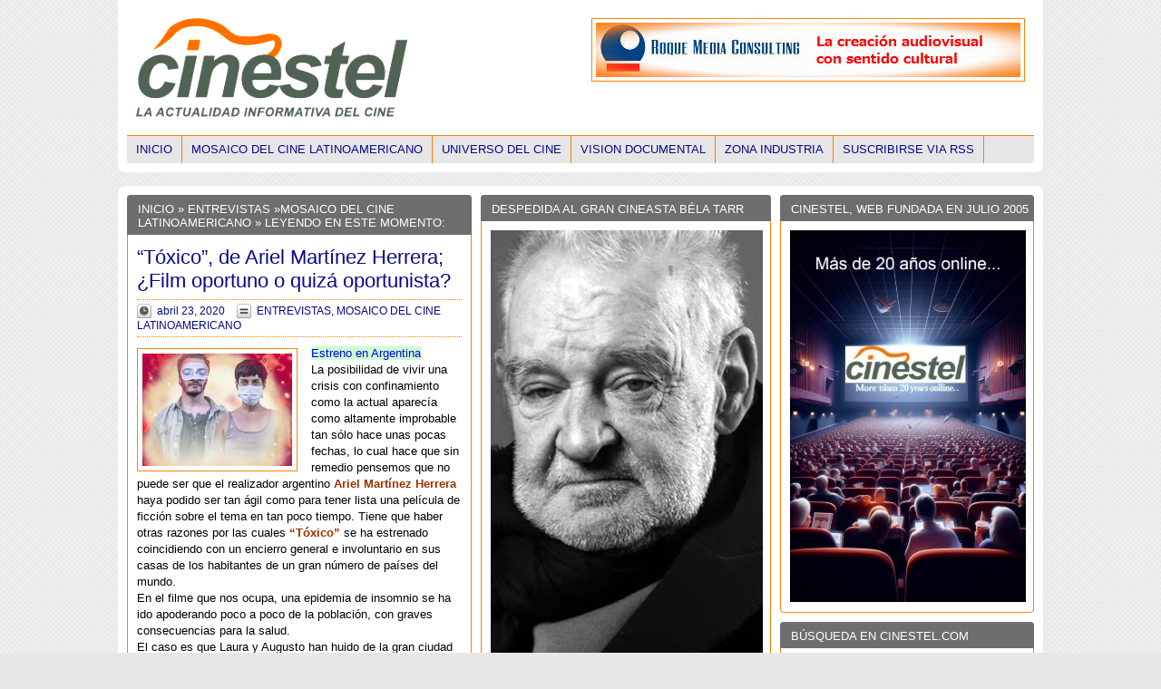

--- FILE ---
content_type: text/html; charset=UTF-8
request_url: http://www.cinestel.com/pelicula-toxico-entrevista-a-ariel-martinez-herrera/
body_size: 26148
content:
<!DOCTYPE html PUBLIC "-//W3C//DTD XHTML 1.0 Transitional//EN" "http://www.w3.org/TR/xhtml1/DTD/xhtml1-transitional.dtd"><html xmlns="http://www.w3.org/1999/xhtml" dir="ltr" lang="es-ES"><head profile="http://gmpg.org/xfn/11"><title>Película “Tóxico” | Entrevista a Ariel Martínez Herrera&nbsp;|&nbsp;Cinestel</title><meta http-equiv="Content-Type" content="text/html; charset=UTF-8" /><link rel="stylesheet" href="http://www.cinestel.com/wp-content/themes/masive-news/960/grid.css" type="text/css" media="screen" /><link rel="stylesheet" href="http://www.cinestel.com/wp-content/themes/masive-news/960/reset.css" type="text/css" media="screen" /><link rel="stylesheet" href="http://www.cinestel.com/wp-content/themes/masive-news/960/text.css" type="text/css" media="screen" /><link rel="stylesheet" href="http://www.cinestel.com/wp-content/themes/masive-news/style.css" type="text/css" media="screen" /><link rel="stylesheet" href="http://www.cinestel.com/wp-content/themes/masive-news/style.css3.css" type="text/css" media="screen" /><link rel='stylesheet' type='text/css' href="http://www.cinestel.com/?sf-custom-content=css" /><link rel="pingback" href="http://www.cinestel.com/xmlrpc.php" /><link rel="shortcut icon" href="http://www.cinestel.com/wp-content/uploads/2014/08/favicon.ico" type="image/x-icon" /><meta name="description" content="Película Tóxico Entrevista a Ariel Martínez Herrera una historia protagonizada por Jazmín Stuart y Agustín Rittano que cuenta con Fabio Junco y Julio Midú como co-productores."/><link rel="canonical" href="http://www.cinestel.com/pelicula-toxico-entrevista-a-ariel-martinez-herrera/" /> <script type='application/ld+json'>{"@context":"https:\/\/schema.org","@type":"Organization","url":"http:\/\/www.cinestel.com\/","sameAs":["https:\/\/twitter.com\/cinestel"],"@id":"#organization","name":"Cinestel | Noticias, cr\u00edticas y entrevistas de cine","logo":"https:\/\/www.cinestel.com\/wp-content\/uploads\/2015\/04\/Twitter_.png"}</script> <link rel='dns-prefetch' href='//www.cinestel.com' /><link rel='dns-prefetch' href='//s.w.org' /><link rel="alternate" type="application/rss+xml" title="Cinestel &raquo; Feed" href="http://www.cinestel.com/feed/" /><link rel="alternate" type="application/rss+xml" title="Cinestel &raquo; RSS de los comentarios" href="http://www.cinestel.com/comments/feed/" /> <script type="text/javascript">/*<![CDATA[*/window._wpemojiSettings = {"baseUrl":"https:\/\/s.w.org\/images\/core\/emoji\/11\/72x72\/","ext":".png","svgUrl":"https:\/\/s.w.org\/images\/core\/emoji\/11\/svg\/","svgExt":".svg","source":{"concatemoji":"http:\/\/www.cinestel.com\/wp-includes\/js\/wp-emoji-release.min.js?ver=4.9.28"}};
			!function(e,a,t){var n,r,o,i=a.createElement("canvas"),p=i.getContext&&i.getContext("2d");function s(e,t){var a=String.fromCharCode;p.clearRect(0,0,i.width,i.height),p.fillText(a.apply(this,e),0,0);e=i.toDataURL();return p.clearRect(0,0,i.width,i.height),p.fillText(a.apply(this,t),0,0),e===i.toDataURL()}function c(e){var t=a.createElement("script");t.src=e,t.defer=t.type="text/javascript",a.getElementsByTagName("head")[0].appendChild(t)}for(o=Array("flag","emoji"),t.supports={everything:!0,everythingExceptFlag:!0},r=0;r<o.length;r++)t.supports[o[r]]=function(e){if(!p||!p.fillText)return!1;switch(p.textBaseline="top",p.font="600 32px Arial",e){case"flag":return s([55356,56826,55356,56819],[55356,56826,8203,55356,56819])?!1:!s([55356,57332,56128,56423,56128,56418,56128,56421,56128,56430,56128,56423,56128,56447],[55356,57332,8203,56128,56423,8203,56128,56418,8203,56128,56421,8203,56128,56430,8203,56128,56423,8203,56128,56447]);case"emoji":return!s([55358,56760,9792,65039],[55358,56760,8203,9792,65039])}return!1}(o[r]),t.supports.everything=t.supports.everything&&t.supports[o[r]],"flag"!==o[r]&&(t.supports.everythingExceptFlag=t.supports.everythingExceptFlag&&t.supports[o[r]]);t.supports.everythingExceptFlag=t.supports.everythingExceptFlag&&!t.supports.flag,t.DOMReady=!1,t.readyCallback=function(){t.DOMReady=!0},t.supports.everything||(n=function(){t.readyCallback()},a.addEventListener?(a.addEventListener("DOMContentLoaded",n,!1),e.addEventListener("load",n,!1)):(e.attachEvent("onload",n),a.attachEvent("onreadystatechange",function(){"complete"===a.readyState&&t.readyCallback()})),(n=t.source||{}).concatemoji?c(n.concatemoji):n.wpemoji&&n.twemoji&&(c(n.twemoji),c(n.wpemoji)))}(window,document,window._wpemojiSettings);/*]]>*/</script> <style type="text/css">img.wp-smiley,
img.emoji {
	display: inline !important;
	border: none !important;
	box-shadow: none !important;
	height: 1em !important;
	width: 1em !important;
	margin: 0 .07em !important;
	vertical-align: -0.1em !important;
	background: none !important;
	padding: 0 !important;
}</style><link rel='stylesheet' id='fancybox-css'  href='http://www.cinestel.com/wp-content/themes/masive-news/scripts/fancybox/style.css?ver=4.9.28' type='text/css' media='all' /> <script type='text/javascript' src='http://www.cinestel.com/wp-includes/js/jquery/jquery.js?ver=1.12.4'></script> <script type='text/javascript' src='http://www.cinestel.com/wp-includes/js/jquery/jquery-migrate.min.js?ver=1.4.1'></script> <script type='text/javascript' src='http://www.cinestel.com/wp-content/themes/masive-news/scripts/jquery.superfish.js?ver=4.9.28'></script> <script type='text/javascript' src='http://www.cinestel.com/wp-content/themes/masive-news/scripts/jquery.easing.js?ver=4.9.28'></script> <script type='text/javascript' src='http://www.cinestel.com/wp-content/themes/masive-news/scripts/fancybox/jquery.fancybox.js?ver=4.9.28'></script> <script type='text/javascript' src='http://www.cinestel.com/wp-content/themes/masive-news/scripts/jquery.slide.js?ver=4.9.28'></script> <link rel='https://api.w.org/' href='http://www.cinestel.com/wp-json/' /><link rel="EditURI" type="application/rsd+xml" title="RSD" href="http://www.cinestel.com/xmlrpc.php?rsd" /><link rel="wlwmanifest" type="application/wlwmanifest+xml" href="http://www.cinestel.com/wp-includes/wlwmanifest.xml" /><meta name="generator" content="WordPress 4.9.28" /><link rel='shortlink' href='http://www.cinestel.com/?p=62840' /><link rel="alternate" type="application/json+oembed" href="http://www.cinestel.com/wp-json/oembed/1.0/embed?url=http%3A%2F%2Fwww.cinestel.com%2Fpelicula-toxico-entrevista-a-ariel-martinez-herrera%2F" /><link rel="alternate" type="text/xml+oembed" href="http://www.cinestel.com/wp-json/oembed/1.0/embed?url=http%3A%2F%2Fwww.cinestel.com%2Fpelicula-toxico-entrevista-a-ariel-martinez-herrera%2F&#038;format=xml" /> <script type="text/javascript">var _gaq = _gaq || [];
  _gaq.push(['_setAccount', 'UA-24891058-1']);
  _gaq.push(['_trackPageview']);
  (function() {
    var ga = document.createElement('script'); ga.type = 'text/javascript'; ga.async = true;
    ga.src = ('https:' == document.location.protocol ? 'https://ssl' : 'http://www') + '.google-analytics.com/ga.js';
    var s = document.getElementsByTagName('script')[0]; s.parentNode.insertBefore(ga, s);
  })();</script></head><body><div id="head_wrap" class="container_16"><div id="header" class="grid_16"><div id="logo"> <a href="/" title="Inicio" ><img class="branding" src="http://www.cinestel.com/wp-content/uploads/2011/07/Logo_webcinestel1.png" alt="Cinestel" /></a></div><div id="header_ad"><div class="header_ad"> <a href="https://roquemediaconsulting.wixsite.com/roquemediafilms" target="_blank"><img class="alignnone size-full wp-image-32146" src="http://www.cinestel.com/wp-content/uploads/2015/08/Noticias-entrevistas-y-crónicas-de-cine-or1tv.jpg" alt="Noticias-entrevistas-y-crónicas-de-cine or1tv" width="468" height="60" /></a></div></div></div><div class="clear"></div><div id="navigation" class="grid_16"><ul class="menu"><li><a href="/" title="Inicio">Inicio</a></li><li class="cat-item cat-item-8"><a href="http://www.cinestel.com/cine-latinoamericano/" title="Noticias y entrevistas sobre cine latinoamericano, cine iberoamericano, cine argentino, cine colombiano, cine chileno, cine cubano.">MOSAICO DEL CINE LATINOAMERICANO</a><ul class='children'><li class="cat-item cat-item-58"><a href="http://www.cinestel.com/cine-latinoamericano/criticas-cine-latinoamericano/" title="Crítica de películas de cine latinoamericano">CRíTICAS CINE LATINOAMERICANO</a></li><li class="cat-item cat-item-15"><a href="http://www.cinestel.com/cine-latinoamericano/entrevista/" title="Entrevista cine latinoamericano">ENTREVISTAS</a></li><li class="cat-item cat-item-16"><a href="http://www.cinestel.com/cine-latinoamericano/archivos-cine-latinoamericano/" >HEMEROTECA</a></li><li class="cat-item cat-item-17"><a href="http://www.cinestel.com/cine-latinoamericano/noticia/" title="Noticias cine latinoamericano">NOTICIAS</a></li><li class="cat-item cat-item-35"><a href="http://www.cinestel.com/cine-latinoamericano/pantalla-pinamar/" title="Noticias y entrevistas del encuentro cinematográfico argentino europeo Pantalla Pinamar en Argentina.">PANTALLA PINAMAR</a></li></ul></li><li class="cat-item cat-item-4"><a href="http://www.cinestel.com/universo-cine/" title="Noticias sobre cine">UNIVERSO DEL CINE</a><ul class='children'><li class="cat-item cat-item-59"><a href="http://www.cinestel.com/universo-cine/criticas-universo-del-cine/" title="Críticas de películas">CRÍTICAS UNIVERSO DEL CINE</a></li><li class="cat-item cat-item-6"><a href="http://www.cinestel.com/universo-cine/entrevistas/" title="Entrevistas sobre cine">ENTREVISTAS</a></li><li class="cat-item cat-item-1"><a href="http://www.cinestel.com/universo-cine/archivos/" >HEMEROTECA</a></li><li class="cat-item cat-item-7"><a href="http://www.cinestel.com/universo-cine/noticias/" title="Noticias sobre cine">NOTICIAS</a></li><li class="cat-item cat-item-21"><a href="http://www.cinestel.com/universo-cine/rodajes/" >RODAJES</a></li></ul></li><li class="cat-item cat-item-12"><a href="http://www.cinestel.com/documentales/" title="Noticias sobre documentales">VISION DOCUMENTAL</a><ul class='children'><li class="cat-item cat-item-19"><a href="http://www.cinestel.com/documentales/entrevistas-documentales/" >ENTREVISTAS</a></li></ul></li><li class="cat-item cat-item-18"><a href="http://www.cinestel.com/industria/" title="Noticias sobre producción, festivales cine, pitching forums">ZONA INDUSTRIA</a></li><li class="subscribe"><a href="http://www.cinestel.com/feed/" title="Suscribirse via RSS">Suscribirse via RSS</a></li></ul></div><div class="clear"></div></div><div class="container_16 main_wrap"><div id="content_left_wrapper"><div class="content_left"><div class="box"><h2><a href="/">Inicio</a> &raquo;  <a href="http://www.cinestel.com/cine-latinoamericano/entrevista/" rel="category tag">ENTREVISTAS</a> &raquo;<a href="http://www.cinestel.com/cine-latinoamericano/" rel="category tag">MOSAICO DEL CINE LATINOAMERICANO</a>   &raquo; Leyendo en este Momento:</h2><div class="block"><div class="article first_main_article"><h1><a href="http://www.cinestel.com/pelicula-toxico-entrevista-a-ariel-martinez-herrera/" rel="bookmark" title="“Tóxico”, de Ariel Martínez Herrera; ¿Film oportuno o quizá oportunista?">“Tóxico”, de Ariel Martínez Herrera; ¿Film oportuno o quizá oportunista?</a></h1><div class="meta"> <span class="time">abril 23, 2020</span> <span class="categories"><a href="http://www.cinestel.com/cine-latinoamericano/entrevista/" rel="category tag">ENTREVISTAS</a>, <a href="http://www.cinestel.com/cine-latinoamericano/" rel="category tag">MOSAICO DEL CINE LATINOAMERICANO</a></span></div> <a href="http://www.cinestel.com/pelicula-toxico-entrevista-a-ariel-martinez-herrera/" class="image"><img width="165" height="124" src="http://www.cinestel.com/wp-content/uploads/2020/04/Toxico-film-Ariel-Martinez-Herrera.jpg" class="attachment-post-thumbnail size-post-thumbnail wp-post-image" alt="Película Tóxico Entrevista a Ariel Martínez Herrera" srcset="http://www.cinestel.com/wp-content/uploads/2020/04/Toxico-film-Ariel-Martinez-Herrera.jpg 165w, http://www.cinestel.com/wp-content/uploads/2020/04/Toxico-film-Ariel-Martinez-Herrera-95x70.jpg 95w, http://www.cinestel.com/wp-content/uploads/2020/04/Toxico-film-Ariel-Martinez-Herrera-100x75.jpg 100w" sizes="(max-width: 165px) 100vw, 165px" /></a><p><span style="font-family: verdana, geneva, sans-serif; font-size: 10pt; color: #0000ff; background-color: #ccffcc;">Estreno en Argentina</span><br /> <span style="font-family: verdana, geneva, sans-serif; font-size: 10pt; color: #000000;">La posibilidad de vivir una crisis con confinamiento como la actual aparecía como altamente improbable tan sólo hace unas pocas fechas, lo cual hace que sin remedio pensemos que no puede ser que el realizador argentino <strong><span style="color: #993300;">Ariel Martínez Herrera</span></strong> haya podido ser tan ágil como para tener lista una película de ficción sobre el tema en tan poco tiempo. Tiene que haber otras razones por las cuales <strong><span style="color: #993300;">“Tóxico”</span></strong> se ha estrenado coincidiendo con un encierro general e involuntario en sus casas de los habitantes de un gran número de países del mundo.<br /> En el filme que nos ocupa, una epidemia de insomnio se ha ido apoderando poco a poco de la población, con graves consecuencias para la salud.<br /> El caso es que Laura y Augusto han huido de la gran ciudad a bordo de su motorhome porque pretenden alejarse del caos que obliga a mucha gente a portar tapabocas en la cara.</span></p><p><span style="font-family: verdana, geneva, sans-serif; font-size: 10pt; color: #000000;">La película es una suerte de roadmovie dramática con algunas pinceladas de humor. La pareja sigue su inquietante viaje a través de una ruta donde se encontrarán con los más variopintos personajes y situaciones. Y cada vez queda más claro que el problema de fondo avanza y los acecha silenciosamente, mientras que Laura revela algún dato que podría dar un vuelco a la situación.</span></p><p><span style="font-family: verdana, geneva, sans-serif; font-size: 10pt; color: #000000;"><strong><span style="color: #993300;">Ariel Martínez Herrera</span></strong> responde las preguntas de <strong>Cinestel</strong>:</span></p><p><strong><span style="font-family: verdana, geneva, sans-serif; font-size: 10pt; color: #000000;">&#8211; ¿“Tóxico” es una película oportuna o quizá puede ser vista como oportunista?</span></strong></p><p><span style="font-family: verdana, geneva, sans-serif; font-size: 10pt; color: #000000;"><strong><span style="color: #993300;">“Tóxico”</span></strong> resulta ser una película muy oportuna pero no oportunista. Eso no lo podemos decir porque el proyecto viene desde hace más de 10 años, así que si fue un oportunismo, debió ser muy lento (risas), tan lento que me parece que no se le puede llamar así.</span></p><p><span style="font-family: verdana, geneva, sans-serif; font-size: 10pt; color: #000000;">Pero sí es una película oportuna porque habla de temas que de golpe han cobrado una notable actualidad, y me parece que eso está bien ya que actualiza debates que nosotros teníamos la intención de plantear. Aun así, no celebramos que sea en el contexto de una pandemia, sino que solamente nos estamos adaptando a esa circunstancia.</span></p><div id="attachment_62852" style="width: 355px" class="wp-caption aligncenter"><img class="size-full wp-image-62852" src="http://www.cinestel.com/wp-content/uploads/2020/04/Toxico_Ariel-Martinez-Herrera.jpg" alt="Película Tóxico Entrevista a Ariel Martínez Herrera" width="345" height="270" srcset="http://www.cinestel.com/wp-content/uploads/2020/04/Toxico_Ariel-Martinez-Herrera.jpg 345w, http://www.cinestel.com/wp-content/uploads/2020/04/Toxico_Ariel-Martinez-Herrera-256x200.jpg 256w, http://www.cinestel.com/wp-content/uploads/2020/04/Toxico_Ariel-Martinez-Herrera-95x75.jpg 95w, http://www.cinestel.com/wp-content/uploads/2020/04/Toxico_Ariel-Martinez-Herrera-100x77.jpg 100w" sizes="(max-width: 345px) 100vw, 345px" /><p class="wp-caption-text">Ariel Martínez Herrera, director de “Tóxico”</p></div><p><strong><span style="font-family: verdana, geneva, sans-serif; font-size: 10pt; color: #000000;">&#8211; ¿Fue tu objetivo mostrar cierto aire de pesimismo en una atmósfera surrealista?</span></strong></p><p><span style="font-family: verdana, geneva, sans-serif; font-size: 10pt; color: #000000;">Algo de eso hay. La historia que cuento tiene una atmósfera surrealista, y la idea de la epidemia era la de desplazar un poco la normalidad a un espacio donde podían pasar cosas raras porque las circunstancias lo imponían, y de golpe eso también cobró un realismo, teniendo en cuenta que nosotros escribimos el guion de producción en noviembre de 2016. En aquel entonces hubo cosas que por ahí nos parecieron graciosas y que ahora se actualizan de una manera un poco más pesimista.</span></p><p><span style="font-family: verdana, geneva, sans-serif; font-size: 10pt; color: #000000;">Pero lo que sí es remarcable es que tiene una intención surrealista, posee un borde de comedia por el lado del absurdo, y también obviamente tiene un drama adentro, el de la pareja protagónica que se refleja en este exterior.</span></p><p><strong><span style="font-family: verdana, geneva, sans-serif; font-size: 10pt; color: #000000;">&#8211; El formato de pantalla elegido sugiere que sos un amante empedernido del cine. Se agradece que se tengan en cuenta las grandes pantallas. ¿Crees que en general el filme refleja esos gustos tuyos?</span></strong></p><p><span style="font-family: verdana, geneva, sans-serif; font-size: 10pt; color: #000000;">Sí, la peli plasma un montón de gustos personales, y como te digo, estuve 10 años haciéndola, así que tiene influencias de toda índole que me fueron llegando en esa etapa de mi vida. Refleja el cine de artificio que a mí me gusta, el fantástico, el cine de Terry Gilliam, de Peter Greenaway, de Gondry; también el cine de ficción de Pino Solanas, por ejemplo, o todo el cine nacional que posee ese espacio absurdo.</span></p><p><span style="font-family: verdana, geneva, sans-serif; font-size: 10pt; color: #000000;">Me gusta el cine. Vengo de la época de ver las películas en la gran pantalla de las salas, así que innegablemente todo eso está ahí y ojalá que esté bien reflejado también y que la gente la disfrute cuando lo vea.</span></p><p><strong><span style="font-family: verdana, geneva, sans-serif; font-size: 10pt; color: #000000;">&#8211; ¿Y cómo arribaste hasta el tándem Midú-Junco, uno de los más ágiles e interesantes que tiene el cine argentino?</span></strong></p><p><span style="font-family: verdana, geneva, sans-serif; font-size: 10pt; color: #000000;">A Julio Midú y Fabio Junco los conozco desde 2004. En aquel entonces hice una película en cortometraje con ellos junto a Santiago Podestá, que también es co-productor de <strong><span style="color: #993300;">“Tóxico”</span></strong>, y fue hecha entre estudiantes de cine y de manera muy independiente, la cual quedó seleccionada en el Festival de cine con vecinos de Saladillo.</span></p><p><span style="font-family: verdana, geneva, sans-serif; font-size: 10pt; color: #000000;">Eso para nosotros fue una ventana a un cine distinto que veníamos viendo en la Universidad; un cine hecho a veces desde el total amateurismo y con muchísima pasión. Y el espíritu mismo de lo que ellos hacen en el Festival a través de su Fundación está en todo el proceso. Pensá que mi primera película, “Alas”, es un viaje a Saladillo porque en el medio de esa muestra de cine se nos ocurrió la idea, y los exteriores de <strong><span style="color: #993300;">“Tóxico”</span></strong> se filmaron en esa ciudad. Junco y Midú son productores de la película y Saladillo nos recibió con los brazos abiertos en esa primera semana de rodaje que fue tan copada. Eso unió al equipo y estuvo buenísimo, así que esa localidad es una gran parte de esta producción.<a href="https://twitter.com/cinestel" target="_blank" rel="noopener"><img class="alignright size-full wp-image-32130" src="http://www.cinestel.com/wp-content/uploads/2014/12/Síguenos-en-Twitter-color.png" alt="Síguenos en Twitter color" width="110" height="55" /></a></span></p><p>&nbsp;</p><p><span style="font-family: verdana,geneva,sans-serif; font-size: 10pt; color: #000000;"><em>©José Luis García/Cinestel.com</em></span></p><p><img class="aligncenter size-full wp-image-62853" src="http://www.cinestel.com/wp-content/uploads/2020/04/Toxico-Ariel-Martinez-Herrera.jpg" alt="Película Tóxico Entrevista a Ariel Martínez Herrera" width="350" height="219" srcset="http://www.cinestel.com/wp-content/uploads/2020/04/Toxico-Ariel-Martinez-Herrera.jpg 350w, http://www.cinestel.com/wp-content/uploads/2020/04/Toxico-Ariel-Martinez-Herrera-300x188.jpg 300w" sizes="(max-width: 350px) 100vw, 350px" /></p></div></div></div><div class="box"><h2>La información: lo primero para poder elegir</h2><div class="block widget_block"><div id="respond"></div></div></div></div></div><div id="content_right_wrapper"><div class="content_right"><div id="wysiwyg_widgets_widget-1616" class="box widget widget_wysiwyg_widgets_widget"><h2>CINESTEL, WEB FUNDADA EN JULIO 2005</h2><p><img class="aligncenter size-full wp-image-71128" src="http://www.cinestel.com/wp-content/uploads/2025/07/Cinestel-20-años.jpg" alt="" width="260" height="410" /></p></div><div id="search-2" class="box widget widget_search"><h2>BÚSQUEDA EN CINESTEL.COM</h2><div class="block widget_block"><div id="search_wrap"><form method="get" id="search_form" action="http://www.cinestel.com/"> <input type="text" value="" name="s" id="s" /></form></div></div></div><div id="wysiwyg_widgets_widget-1632" class="box widget widget_wysiwyg_widgets_widget"><h2>FILMOTECA DE CATALUNYA_GENER 2026</h2><p><img class="aligncenter size-full wp-image-71711" src="http://www.cinestel.com/wp-content/uploads/2026/01/Filmoteca-Programacio-Gener-2026.jpg" alt="" width="260" height="438" /></p><p><span style="font-family: 'trebuchet ms', geneva, sans-serif; font-size: 10pt; color: #000000;">Les novetats del mes de gener del 2026 són: la retrospectiva dedicada a Néstor Almendros en la seva faceta de director de fotografia i també de realitzador; la radicalitat de les propostes de no-ficció d&#8217;Annik Leroy i l&#8217;obertura del cicle dedicat al Colectivo Cine Mujer de Mèxic.</span></p><p><img class="aligncenter size-full wp-image-71712" src="http://www.cinestel.com/wp-content/uploads/2026/01/Nestor-Almendros-cicle.jpg" alt="" width="260" height="379" /></p><p><strong><span style="font-family: 'trebuchet ms', geneva, sans-serif; font-size: 10pt; color: #993300; background-color: #ffff99;">Néstor Almendros</span></strong></p><p><span style="font-family: 'trebuchet ms', geneva, sans-serif; font-size: 10pt; color: #000000;">Néstor Almendros és un dels grans mestres de la llum al cinema universal. Nascut a Barcelona, es va exiliar a causa del franquisme a Cuba el 1948, d&#8217;on es va tornar a exiliar fugint del castrisme el 1961 per edificar el gruix de la seva obra entre França, Itàlia i els Estats Units. Guardonat amb l&#8217;Oscar, va desenvolupar una mirada cinematogràfica que combinava la sensibilitat pictòrica europea amb la llum natural. Entre molts d&#8217;altres, va ser col·laborador habitual de Rohmer i Truffaut.</span></p><p><span style="font-family: 'trebuchet ms', geneva, sans-serif; font-size: 10pt; color: #000000;">La retrospectiva que ara presenta la Filmoteca, a més d&#8217;alguns dels seus treballs més destacats com a director de fotografia, recupera la seva obra com a director de documentals i peces experimentals, amb els quals revela el seu compromís ètic i polític, a més d&#8217;una mirada crítica i profundament humana que complementa la seva saviesa visual.<br /> (<a href="https://www.filmoteca.cat/web/ca/cicle/nestor-almendros" target="_blank" rel="noopener">més informació</a>)</span></p><p><img class="aligncenter size-full wp-image-71713" src="http://www.cinestel.com/wp-content/uploads/2026/01/Annik-Leroy-cicle.jpg" alt="" width="260" height="454" /></p><p><strong><span style="font-family: 'trebuchet ms', geneva, sans-serif; font-size: 10pt; color: #993300; background-color: #ffff99;">Annik Leroy: Veus distants</span></strong></p><p><span style="font-family: 'trebuchet ms', geneva, sans-serif; font-size: 10pt; color: #000000;">Tendrament devastadores, les pel·lícules de no-ficció de la cineasta belga Annik Leroy oscil·len entre el to poètic i l&#8217;assagístic, l&#8217;empremta personal i la política. Els seus indrets -els carrers desolats de Berlín, un cafè a Àustria, els paisatges volcànics d&#8217;Islàndia o la ciutat ferida de Sarajevo- testimonien una història turmentada. En les seves pel·lícules, el so, igual que les imatges, pot esdevenir tan romàntic i expressiu com materialment revelador.</span></p><p><span style="font-family: 'trebuchet ms', geneva, sans-serif; font-size: 10pt; color: #000000;">Al llarg de quatre llargmetratges i quatre curtmetratges que s&#8217;estenen durant més de quatre dècades, ens enfrontem a una obra singular en la seva profunda radicalitat, que la cineasta presentarà personalment a la Filmoteca.<br /> (<a href="https://www.filmoteca.cat/web/ca/cicle/annik-leroy" target="_blank" rel="noopener">més informació</a>)</span></p><p><img class="aligncenter size-full wp-image-71714" src="http://www.cinestel.com/wp-content/uploads/2026/01/Colectivo-Cine-Mujer-cicle.jpg" alt="" width="260" height="267" /></p><p><strong><span style="font-family: 'trebuchet ms', geneva, sans-serif; font-size: 10pt; color: #993300; background-color: #ffff99;">El Colectivo Cine Mujer en context</span></strong></p><p><span style="font-family: 'trebuchet ms', geneva, sans-serif; font-size: 10pt; color: #000000;">El darrer dia del mes, dissabte 31 de gener, encetem aquest cicle que s&#8217;estendrà tot febrer. Presenta l&#8217;obra d&#8217;aquest col·lectiu militant feminista que va dialogar amb l&#8217;agitació que va mobilitzar Amèrica Llatina mentre va estar actiu a Mèxic entre el 1975 i el 1987. Les seves pel·lícules, fetes en 16 mm de manera col·lectiva, van abordar temes com el treball domèstic, la violència estructural, l&#8217;organització de les dones i la manera en què el quotidià expressa relacions de poder.</span></p><p><span style="font-family: 'trebuchet ms', geneva, sans-serif; font-size: 10pt; color: #000000;">El programa inaugural inclou els curts Vicios en la cocina, las papas silban (Beatriz Mira Andreu, 1978, 24 min), 3 mujeres 3 (Margarita Suzan, 1976, 21 min) i Luna de almendra (Rosa María Álvarez Gil, 1990, 13 min), i comptarà amb la presentació de Karina Solórzano, comissària del cicle. Aquesta sessió també forma part de les jornades Preservar el foc. Arxius imperfectes i cinema militant, organitzades per Xcèntric (CCCB) del diumenge 25 de gener al diumenge 1 de febrer. (<a href="https://www.filmoteca.cat/web/ca/cicle/dema-la-revolucio-el-colectivo-cine-mujer-en-context" target="_blank" rel="noopener">més informació</a>)</span></p><p><img class="aligncenter size-full wp-image-71715" src="http://www.cinestel.com/wp-content/uploads/2026/01/Joaquim-Jorda-Cicle.jpg" alt="" width="260" height="298" /></p><p><strong><span style="font-family: 'trebuchet ms', geneva, sans-serif; font-size: 10pt; color: #993300; background-color: #ffff99;">Afins: Joaquim Jordà. Clausura</span></strong></p><p><span style="font-family: 'trebuchet ms', geneva, sans-serif; font-size: 10pt; color: #000000;">Aquest cicle transversal que ens ha acompanyat tota la tardor, es clou traçant un recorregut estructurat en duets que, a la manera del programa Els passos dobles, revelen l&#8217;afinitat i els paral·lelismes de l&#8217;obra del cineasta amb altres films aliens. La representació de la salut mental com un gest d&#8217;emancipació narrativa i política; la descomposició urbana i la fabricació de relats col·lectius entorn de barris marcats per la desigualtat i la memòria obrera i les seves fractures, constitueixen aquests emparellaments temàtics.</span></p><p><span style="font-family: 'trebuchet ms', geneva, sans-serif; font-size: 10pt; color: #000000;">El cicle posa el punt final amb una mirada als projectes que Jordà va deixar oberts i que d&#8217;altres han assumit, per prolongar així el seu pensament: una obra inacabada i completada per col·laboradors propers i una sessió que, de bracet amb Isaki Lacuesta, reviu el guió inacabat de Dominicana, en un homenatge a un llegat que segueix transformant-se.<br /> (<a href="https://www.filmoteca.cat/web/ca/cicle/joaquim-jorda-afins" target="_blank" rel="noopener">més informació</a>)</span></p><p><img class="aligncenter size-full wp-image-71716" src="http://www.cinestel.com/wp-content/uploads/2026/01/Filmoxica-Drags-de-Llegenda.jpg" alt="" width="260" height="232" /></p><p><strong><span style="font-family: 'trebuchet ms', geneva, sans-serif; font-size: 10pt; color: #993300; background-color: #ffff99;">&#8216;Dracs de llegenda&#8217; a FilmoXica</span></strong></p><p><span style="font-family: 'trebuchet ms', geneva, sans-serif; font-size: 10pt; color: #000000;">En la programació familiar de la Filmoteca tot és possible, i aquest hivern estarà poblada de criatures llegendàries, enormes, que treuen foc pels queixals i poden volar&#8230; (<a href="https://www.filmoteca.cat/web/ca/cicle/filmoxica" target="_blank" rel="noopener">més informació</a>)</span></p><p><img class="aligncenter size-full wp-image-71717" src="http://www.cinestel.com/wp-content/uploads/2026/01/Visibilitzem-el-Cinema-Catala.jpg" alt="" width="260" height="430" /></p><p><strong><span style="font-family: 'trebuchet ms', geneva, sans-serif; font-size: 14pt; color: #993300; background-color: #ffff99;">I també&#8230;</span></strong></p><p><span style="font-family: 'trebuchet ms', geneva, sans-serif; font-size: 10pt; color: #000000;">La Filmoteca celebra la restauració del film “Memoria”, del director Francisco Macián, amb dues sessions aquest mes de gener, una d&#8217;elles presentada per l&#8217;artista Jordi Artigas. (<a href="https://www.filmoteca.cat/web/ca/film/memoria-0" target="_blank" rel="noopener">enllaç</a>)</span></p><p><span style="font-family: 'trebuchet ms', geneva, sans-serif; font-size: 10pt; color: #000000;">La retrospectiva Germaine Dulac segueix redescobrint l’obra d’aquesta pionera, des dels experiments impressionistes i surrealistes que van qüestionar gènere i sexualitat, fins als seus documentals i noticiaris dels anys trenta. (<a href="https://www.filmoteca.cat/web/ca/cicle/germaine-dulac" target="_blank" rel="noopener">enllaç</a>)</span></p><p><span style="font-family: 'trebuchet ms', geneva, sans-serif; font-size: 10pt; color: #000000;">Amb motiu de l’exposició Col·lisió extrema. Cartells pintats a mà de Ghana, anys noranta, Filmoteca de Catalunya reuneix al cicle Àfrica contraataca una selecció de títols africans subsaharians que mostren l’impacte i la fascinació que el cinema ha tingut en la població del continent i els seus creadors d’ençà de la seva arribada ara fa un segle a través dels colonitzadors. (<a href="https://www.filmoteca.cat/web/ca/cicle/africa-contraataca" target="_blank" rel="noopener">enllaç</a>)</span></p><p><span style="font-family: 'trebuchet ms', geneva, sans-serif; font-size: 10pt; color: #000000;">I encara queden més sessions del cicle dedicat a Kiyoshi Kurosawa per a veure. Referent del J-Horror i del suspens metafísic, Kurosawa ha explorat amb mestria la frontera entre el real i l’invisible: les pors que habiten no només a les ombres, sinó també en la rutina, la soledat i la incomunicació del Japó contemporani. (<a href="https://www.filmoteca.cat/web/ca/cicle/kiyoshi-kurosawa" target="_blank" rel="noopener">enllaç</a>)</span></p><p><span style="font-family: 'trebuchet ms', geneva, sans-serif; font-size: 10pt; color: #000000;">Recordeu també que si sou persones docents, també podreu gaudir, juntament amb l&#8217;alumnat, del programa per a centres educatius 2025-2026 que mostra el cinema en tots els seus vessants. Enguany la Filmo presenta tres tipus de proposta: Arxiu viu, Programa expandit i La Filmoteca a l&#8217;Aula. (<a href="https://www.filmoteca.cat/web/ca/cicle/programa-centres-educatius-2025-2026" target="_blank" rel="noopener">enllaç</a>)</span></p><p><span style="font-family: 'trebuchet ms', geneva, sans-serif; font-size: 10pt; color: #000000;">I tothom pot accedir a la programació de l’Aula de Cinema, que consisteix en un exercici de renovació i problematització de l’escriptura la història del cinema. (<a href="https://www.filmoteca.cat/web/ca/cicle/aula-de-cinema-2025-2026" target="_blank" rel="noopener">enllaç</a>)</span></p></div><div id="wysiwyg_widgets_widget-1611" class="box widget widget_wysiwyg_widgets_widget"><h2>CINESTEL TAMBIÉN ESTÁ EN BLUESKY</h2><p><a href="https://bsky.app/profile/cinestel.bsky.social" target="_blank" rel="noopener"><img class="alignnone wp-image-70994 size-full" src="http://www.cinestel.com/wp-content/uploads/2025/05/Ya-estamos-en-Bluesky-1.jpg" alt="" width="260" height="270" /></a><a href="https://bsky.app/profile/cinestel.bsky.social" target="_blank" rel="noopener"><img class="alignnone wp-image-70995 size-full" src="http://www.cinestel.com/wp-content/uploads/2025/05/Ya-estamos-en-Bluesky-2.jpg" alt="" width="260" height="272" /></a></p></div><div id="text-1911" class="box widget widget_text"><h2>CIRCUIT ESTABLE DE CINEMA CATALÀ</h2><div class="textwidget"><p><a href="http://ciclegaudi.cat/" target="_blank" rel="nofollow noopener noreferrer"><img class="aligncenter size-full wp-image-43421" src="http://www.cinestel.com/wp-content/uploads/2016/09/Cicle_Gaudí.jpg" alt="Cicle Gaudí 2016 - Circuit estable de cinema català" width="260" height="69" /></a><br /> <a href="http://ciclegaudi.cat/" target="_blank" rel="nofollow noopener noreferrer"><img class="aligncenter wp-image-43423 size-full" src="http://www.cinestel.com/wp-content/uploads/2016/09/Cicle-Gaudí.jpg" alt="Cicle Gaudí 2016 - Circuit estable de cinema català" width="260" height="160" /></a></p></div></div><div id="text-1297" class="box widget widget_text"><h2>SYLVETTE BAUDROT-OFICIO DE SCRIPT</h2><div class="textwidget"><p><a href="http://www.cinestel.com/sylvette-baudrot-filmoteca-catalunya/" target="_blank" rel="noopener noreferrer"><img class="alignnone size-full wp-image-30845" src="http://www.cinestel.com/wp-content/uploads/2015/06/Sylvette-Baudrot-260.jpg" alt="Sylvette Baudrot 260" width="260" height="99" /></a></p></div></div><div id="wysiwyg_widgets_widget-620" class="box widget widget_wysiwyg_widgets_widget"><h2>FILMOTECA: ELS SERVEIS EDUCATIUS</h2><p><a href="http://www.cinestel.com/filmoteca-de-catalunya-potencia-els-seus-serveis-educatius-entrevista/" target="_blank" rel="nofollow noopener"><img class="alignnone size-full wp-image-57632" src="http://www.cinestel.com/wp-content/uploads/2018/09/Serveis-Educatius260.jpg" alt="" width="260" height="173" /></a></p></div><div id="wysiwyg_widgets_widget-315" class="box widget widget_wysiwyg_widgets_widget"><h2>PRODUCCIÓN AUDIOVISUAL ARGENTINA</h2><p><img class="aligncenter size-full wp-image-53827" src="http://www.cinestel.com/wp-content/uploads/2018/03/La-producción-audiovisual-y-su-respaldo-jurídico260.jpg" alt="" width="260" height="171" /></p><p><span style="font-family: 'trebuchet ms', geneva, sans-serif; font-size: 10pt; color: #000000;"><strong><span style="color: #993300;">‘La producción audiovisual y su respaldo jurídico’</span></strong> no es un libro más de <strong><span style="color: #993300;">Julio Raffo</span></strong>, sino un texto de lectura y de consulta imprescindible para los distintos profesionales de la industria del cine que deseen estar al tanto sobre cómo, conforme a la Ley de Cine, se regula en la Argentina la actividad productiva que conlleva la realización de películas, atendiendo no solamente a disposiciones legales y su marco regulatorio, sino que también a ejemplos prácticos y anécdotas. (<a href="http://www.cinestel.com/libro-julio-raffo-la-produccion-audiovisual-y-su-respaldo-juridico/" target="_blank" rel="nofollow noopener">saber más</a>)</span></p><p><img class="aligncenter size-full wp-image-53828" src="http://www.cinestel.com/wp-content/uploads/2018/03/Julio_Raffo_libro_260.jpg" alt="" width="260" height="266" /></p></div><div id="wysiwyg_widgets_widget-1559" class="box widget widget_wysiwyg_widgets_widget"><h2>LOS INVENTORES DEL CINEMATÓGRAFO</h2><p><span style="font-family: 'comic sans ms', sans-serif; font-size: small; color: #000000;"><img class="alignright size-full wp-image-10837" src="http://www.cinestel.com/wp-content/uploads/2013/04/Cinematógrafo-Lumière.jpg" alt="Cinematógrafo Lumière" width="100" height="138" /></span><span style="font-family: 'comic sans ms', sans-serif; color: #000000; font-size: small;">El cine es una invención sin ningún futuro. (&#8230;)</span><span style="font-family: 'comic sans ms', sans-serif; color: #000000;"><br /> <span style="font-size: small;"> Nuestro invento no es para venderlo. Puede ser explotado algún tiempo como curiosidad científica, pero no tiene ningún interés comercial.</span><span style="color: #666699; font-size: small;"> *Antoine Lumière</span></span></p></div><div id="categoryposts-40" class="box widget widget_categoryposts"><h2><a href="http://www.cinestel.com/industria/">ZONA INDUSTRIA</a></h2><div class="article"><h4><a class="post_title" href="http://www.cinestel.com/cine-argentino-2026-esperanzas-mientras-la-estupidez-avanza/" title="Enlace a El Cine Argentino resiste en 2026 mientras la estupidez avanza">El Cine Argentino resiste en 2026 mientras la estupidez avanza</a></h4> <a href="http://www.cinestel.com/cine-argentino-2026-esperanzas-mientras-la-estupidez-avanza/" class="image feature_image" title="Enlace a El Cine Argentino resiste en 2026 mientras la estupidez avanza"> <img width="100" height="70" src="http://www.cinestel.com/wp-content/uploads/2026/01/Cine-argentino-2026-esperanzas-mientras-la-estupidez-avanza-100x70.jpg" class="attachment-cat_post_thumb_sizecategoryposts-40 size-cat_post_thumb_sizecategoryposts-40 wp-post-image" alt="Cine Argentino 2026 Esperanzas mientras la estupidez avanza" srcset="http://www.cinestel.com/wp-content/uploads/2026/01/Cine-argentino-2026-esperanzas-mientras-la-estupidez-avanza-100x70.jpg 100w, http://www.cinestel.com/wp-content/uploads/2026/01/Cine-argentino-2026-esperanzas-mientras-la-estupidez-avanza-85x60.jpg 85w" sizes="(max-width: 100px) 100vw, 100px" />			</a><p>Tras un año en el que estuvo amenazada la existencia y la supervivencia del cine nacional, este 2026 parece estar plagado de retos y desafíos para una filmografía que desde hace décadas es una, por&#8230;</p></div><div class="article"><h4><a class="post_title" href="http://www.cinestel.com/filmoteca-de-catalunya-programacion-2026-primer-semestre/" title="Enlace a Programación de la Filmoteca de Catalunya para febrero-junio 2026">Programación de la Filmoteca de Catalunya para febrero-junio 2026</a></h4> <a href="http://www.cinestel.com/filmoteca-de-catalunya-programacion-2026-primer-semestre/" class="image feature_image" title="Enlace a Programación de la Filmoteca de Catalunya para febrero-junio 2026"> <img width="100" height="70" src="http://www.cinestel.com/wp-content/uploads/2025/12/Filmoteca-de-Catalunya-programacio-2026-100x70.jpg" class="attachment-cat_post_thumb_sizecategoryposts-40 size-cat_post_thumb_sizecategoryposts-40 wp-post-image" alt="Filmoteca de Catalunya Programación 2026 Primer semestre" srcset="http://www.cinestel.com/wp-content/uploads/2025/12/Filmoteca-de-Catalunya-programacio-2026-100x70.jpg 100w, http://www.cinestel.com/wp-content/uploads/2025/12/Filmoteca-de-Catalunya-programacio-2026-85x60.jpg 85w" sizes="(max-width: 100px) 100vw, 100px" />			</a><p>Para el primer semestre hay miradas al cine del pasado con, por ejemplo, un ciclo completo de las películas de Fritz Lang que inclusive abarca su periodo sonoro, pero también perspectivas del&#8230;</p></div><div class="article"><h4><a class="post_title" href="http://www.cinestel.com/reapertura-el-historico-saga-kino-de-oslo-confia-en-christie/" title="Enlace a El histórico cine Saga Kino de Oslo confía en Christie para su reapertura">El histórico cine Saga Kino de Oslo confía en Christie para su reapertura</a></h4> <a href="http://www.cinestel.com/reapertura-el-historico-saga-kino-de-oslo-confia-en-christie/" class="image feature_image" title="Enlace a El histórico cine Saga Kino de Oslo confía en Christie para su reapertura"> <img width="100" height="70" src="http://www.cinestel.com/wp-content/uploads/2025/12/Christie-Saga-Kino-100x70.jpg" class="attachment-cat_post_thumb_sizecategoryposts-40 size-cat_post_thumb_sizecategoryposts-40 wp-post-image" alt="Reapertura el historico Saga Kino de Oslo confia en Christie" srcset="http://www.cinestel.com/wp-content/uploads/2025/12/Christie-Saga-Kino-100x70.jpg 100w, http://www.cinestel.com/wp-content/uploads/2025/12/Christie-Saga-Kino-85x60.jpg 85w" sizes="(max-width: 100px) 100vw, 100px" />			</a><p>Christie presentó su IMB-S4 en 2024, y Nordisk Film participó activamente en su lanzamiento con un kit de pruebas instalado en otro de sus cines en Oslo. “Operar el kit nos permitió comprobar toda la&#8230;</p></div><div class="article"><h4><a class="post_title" href="http://www.cinestel.com/som-cinema-2025-entrevista-a-joel-munu-clac/" title="Enlace a Entrevista a Joel Munu sobre el CLAC y los cineastas de Lleida">Entrevista a Joel Munu sobre el CLAC y los cineastas de Lleida</a></h4> <a href="http://www.cinestel.com/som-cinema-2025-entrevista-a-joel-munu-clac/" class="image feature_image" title="Enlace a Entrevista a Joel Munu sobre el CLAC y los cineastas de Lleida"> <img width="100" height="70" src="http://www.cinestel.com/wp-content/uploads/2025/11/Joel-Munu-CLAC-Lleida-100x70.jpg" class="attachment-cat_post_thumb_sizecategoryposts-40 size-cat_post_thumb_sizecategoryposts-40 wp-post-image" alt="Som Cinema 2025 Entrevista a Joel Munu CLAC" srcset="http://www.cinestel.com/wp-content/uploads/2025/11/Joel-Munu-CLAC-Lleida-100x70.jpg 100w, http://www.cinestel.com/wp-content/uploads/2025/11/Joel-Munu-CLAC-Lleida-85x60.jpg 85w" sizes="(max-width: 100px) 100vw, 100px" />			</a><p>Superar la invisibilidad y falta de recursos, así como abrir un diálogo con instituciones locales y de Catalunya para defender los derechos laborales y artísticos del sector, son ideas que&#8230;</p></div><div class="article"><h4><a class="post_title" href="http://www.cinestel.com/tecnologia-christie-en-el-bfi-london-film-festival-2025/" title="Enlace a Christie aporta su tecnología en el BFI London Film Festival 2025">Christie aporta su tecnología en el BFI London Film Festival 2025</a></h4> <a href="http://www.cinestel.com/tecnologia-christie-en-el-bfi-london-film-festival-2025/" class="image feature_image" title="Enlace a Christie aporta su tecnología en el BFI London Film Festival 2025"> <img width="100" height="70" src="http://www.cinestel.com/wp-content/uploads/2025/10/Christie-BFI-London-Film-Festival-2025-100x70.jpg" class="attachment-cat_post_thumb_sizecategoryposts-40 size-cat_post_thumb_sizecategoryposts-40 wp-post-image" alt="Tecnología Christie en el BFI London Film Festival 2025" srcset="http://www.cinestel.com/wp-content/uploads/2025/10/Christie-BFI-London-Film-Festival-2025-100x70.jpg 100w, http://www.cinestel.com/wp-content/uploads/2025/10/Christie-BFI-London-Film-Festival-2025-85x60.jpg 85w" sizes="(max-width: 100px) 100vw, 100px" />			</a><p>“Los proyectores láser RGB puro de Christie se han convertido en una parte esencial de la experiencia de nuestro festival”, afirma Dominic Simmons, responsable de tecnología cinematográfica del&#8230;</p></div><div class="article"><h4><a class="post_title" href="http://www.cinestel.com/fira-2025-festival-internacional-de-realizacion-audiovisual-en-tandil/" title="Enlace a FIRA 2025, Festival Internacional de Realización Audiovisual en Tandil">FIRA 2025, Festival Internacional de Realización Audiovisual en Tandil</a></h4> <a href="http://www.cinestel.com/fira-2025-festival-internacional-de-realizacion-audiovisual-en-tandil/" class="image feature_image" title="Enlace a FIRA 2025, Festival Internacional de Realización Audiovisual en Tandil"> <img width="100" height="70" src="http://www.cinestel.com/wp-content/uploads/2025/09/Fira-Festival-Tandil-2025-100x70.jpg" class="attachment-cat_post_thumb_sizecategoryposts-40 size-cat_post_thumb_sizecategoryposts-40 wp-post-image" alt="Fira 2025 Festival Internacional de Realizacion Audiovisual en Tandil" srcset="http://www.cinestel.com/wp-content/uploads/2025/09/Fira-Festival-Tandil-2025-100x70.jpg 100w, http://www.cinestel.com/wp-content/uploads/2025/09/Fira-Festival-Tandil-2025-85x60.jpg 85w" sizes="(max-width: 100px) 100vw, 100px" />			</a><p>Este año, 10 equipos de distintas partes de Latinoamérica se reúnen en Tandil para rodar 10 películas en 10 días. Cada proyecto es una voz única. Cada mirada, un reflejo distinto de la realidad propia.</p></div><div class="article"><h4><a class="post_title" href="http://www.cinestel.com/cineeurope-2025-unic-presento-su-informe-anual/" title="Enlace a UNIC presentó su informe anual del año 2025 en CineEurope">UNIC presentó su informe anual del año 2025 en CineEurope</a></h4> <a href="http://www.cinestel.com/cineeurope-2025-unic-presento-su-informe-anual/" class="image feature_image" title="Enlace a UNIC presentó su informe anual del año 2025 en CineEurope"> <img width="100" height="70" src="http://www.cinestel.com/wp-content/uploads/2025/06/UNIC-Informe-Anual-2025-1-100x70.jpg" class="attachment-cat_post_thumb_sizecategoryposts-40 size-cat_post_thumb_sizecategoryposts-40 wp-post-image" alt="CineEurope 2025 UNIC presento su informe anual" srcset="http://www.cinestel.com/wp-content/uploads/2025/06/UNIC-Informe-Anual-2025-1-100x70.jpg 100w, http://www.cinestel.com/wp-content/uploads/2025/06/UNIC-Informe-Anual-2025-1-85x60.jpg 85w" sizes="(max-width: 100px) 100vw, 100px" />			</a><p>La Unión Internacional de Cines (UNIC), que engloba a propietarios de salas de cine de toda Europa, presentó un nuevo informe anual, el que corresponde a este año 2025, dentro del marco de&#8230;</p></div><div class="article"><h4><a class="post_title" href="http://www.cinestel.com/christie-en-cineeurope-2025-las-experiencias-inigualables/" title="Enlace a Las experiencias inigualables de Christie en CineEurope 2025">Las experiencias inigualables de Christie en CineEurope 2025</a></h4> <a href="http://www.cinestel.com/christie-en-cineeurope-2025-las-experiencias-inigualables/" class="image feature_image" title="Enlace a Las experiencias inigualables de Christie en CineEurope 2025"> <img width="100" height="70" src="http://www.cinestel.com/wp-content/uploads/2025/06/Christie-novedades-en-CineEurope-2025_-100x70.jpg" class="attachment-cat_post_thumb_sizecategoryposts-40 size-cat_post_thumb_sizecategoryposts-40 wp-post-image" alt="Christie en CineEurope 2025 las experiencias inigualables" srcset="http://www.cinestel.com/wp-content/uploads/2025/06/Christie-novedades-en-CineEurope-2025_-100x70.jpg 100w, http://www.cinestel.com/wp-content/uploads/2025/06/Christie-novedades-en-CineEurope-2025_-85x60.jpg 85w" sizes="(max-width: 100px) 100vw, 100px" />			</a><p>“Nuestras últimas innovaciones reflejan el compromiso continuo de Christie por ayudar a los exhibidores a ofrecer experiencias excepcionales al público, al mismo tiempo que ahorran energía y mejoran el&#8230;</p></div><div class="article"><h4><a class="post_title" href="http://www.cinestel.com/christie-estara-representada-por-neolux-cinema-en-brasil/" title="Enlace a Christie estará representada por NEOLUX Cinema en Brasil">Christie estará representada por NEOLUX Cinema en Brasil</a></h4> <a href="http://www.cinestel.com/christie-estara-representada-por-neolux-cinema-en-brasil/" class="image feature_image" title="Enlace a Christie estará representada por NEOLUX Cinema en Brasil"> <img width="100" height="70" src="http://www.cinestel.com/wp-content/uploads/2025/06/Christie-NEOLUX-Cinema-Brasil-100x70.jpg" class="attachment-cat_post_thumb_sizecategoryposts-40 size-cat_post_thumb_sizecategoryposts-40 wp-post-image" alt="Christie estará representada por NEOLUX Cinema en Brasil" srcset="http://www.cinestel.com/wp-content/uploads/2025/06/Christie-NEOLUX-Cinema-Brasil-100x70.jpg 100w, http://www.cinestel.com/wp-content/uploads/2025/06/Christie-NEOLUX-Cinema-Brasil-85x60.jpg 85w" sizes="(max-width: 100px) 100vw, 100px" />			</a><p>Christie acaba de anunciar la firma de un acuerdo a largo plazo con NEOLUX Cinema Ltda., que se convertirá en el principal punto de contacto para los productos de cine de Christie en Brasil, y&#8230;</p></div><div class="article"><h4><a class="post_title" href="http://www.cinestel.com/christie-esta-presente-en-nueva-edicion-del-festival-de-cannes/" title="Enlace a Christie sigue presente en la nueva edición del Festival de Cannes">Christie sigue presente en la nueva edición del Festival de Cannes</a></h4> <a href="http://www.cinestel.com/christie-esta-presente-en-nueva-edicion-del-festival-de-cannes/" class="image feature_image" title="Enlace a Christie sigue presente en la nueva edición del Festival de Cannes"> <img width="100" height="70" src="http://www.cinestel.com/wp-content/uploads/2025/05/Christie-Festival-de-Cannes-2025-100x70.jpg" class="attachment-cat_post_thumb_sizecategoryposts-40 size-cat_post_thumb_sizecategoryposts-40 wp-post-image" alt="Christie esta presente en nueva edicion del Festival de Cannes" srcset="http://www.cinestel.com/wp-content/uploads/2025/05/Christie-Festival-de-Cannes-2025-100x70.jpg 100w, http://www.cinestel.com/wp-content/uploads/2025/05/Christie-Festival-de-Cannes-2025-85x60.jpg 85w" sizes="(max-width: 100px) 100vw, 100px" />			</a><p>Como parte de las actividades técnicas del festival, Zerouali ha ofrecido una ponencia titulada “Go to the dark(er) side with VDR: optimizando la experiencia cinematográfica”, en el marco de&#8230;</p></div><div class="article"><h4><a class="post_title" href="http://www.cinestel.com/cinemacon-2025-christie-presenta-la-tecnologia-vdr/" title="Enlace a CinemaCon 2025: Christie presenta la tecnología VDR">CinemaCon 2025: Christie presenta la tecnología VDR</a></h4> <a href="http://www.cinestel.com/cinemacon-2025-christie-presenta-la-tecnologia-vdr/" class="image feature_image" title="Enlace a CinemaCon 2025: Christie presenta la tecnología VDR"> <img width="100" height="70" src="http://www.cinestel.com/wp-content/uploads/2025/03/Christie-CinemaCon-2025-100x70.jpg" class="attachment-cat_post_thumb_sizecategoryposts-40 size-cat_post_thumb_sizecategoryposts-40 wp-post-image" alt="CinemaCon 2025 Christie presenta la tecnologia VDR" srcset="http://www.cinestel.com/wp-content/uploads/2025/03/Christie-CinemaCon-2025-100x70.jpg 100w, http://www.cinestel.com/wp-content/uploads/2025/03/Christie-CinemaCon-2025-85x60.jpg 85w" sizes="(max-width: 100px) 100vw, 100px" />			</a><p>Christie presenta en primicia su tecnología de Rango Dinámico Variable (VDR), que ofrece imágenes vívidas en pantalla, mayor eficiencia energética y menor coste total de propiedad en&#8230;</p></div></div><div id="recent-posts-2" class="box widget widget_recent_entries"><h2>ÚLTIMOS ARTÍCULOS PUBLICADOS</h2><ul><li> <a href="http://www.cinestel.com/croma-de-manuel-abramovich-un-filme-que-desafia-al-espectador/">“Croma”, de Manuel Abramovich; un filme que desafía al espectador</a></li><li> <a href="http://www.cinestel.com/cine-argentino-2026-esperanzas-mientras-la-estupidez-avanza/">El Cine Argentino resiste en 2026 mientras la estupidez avanza</a></li><li> <a href="http://www.cinestel.com/filmoteca-de-catalunya-programacion-2026-primer-semestre/">Programación de la Filmoteca de Catalunya para febrero-junio 2026</a></li><li> <a href="http://www.cinestel.com/tunun-entrevista-a-yannick-constantin-y-yanina-luponio-saenz/">“Tunun”, entrevista a Yannick Constantin y Yanina Luponio Sáenz</a></li><li> <a href="http://www.cinestel.com/weser-pelicula-de-fernando-spiner-que-despide-a-daniel-fanego/">“Weser”, la película de Fernando Spiner que despide a Daniel Fanego</a></li><li> <a href="http://www.cinestel.com/reapertura-el-historico-saga-kino-de-oslo-confia-en-christie/">El histórico cine Saga Kino de Oslo confía en Christie para su reapertura</a></li></ul></div></div><div class="content_center"><div id="wysiwyg_widgets_widget-1633" class="box widget widget_wysiwyg_widgets_widget"><h2>DESPEDIDA AL GRAN CINEASTA BÉLA TARR</h2><p><img class="aligncenter size-full wp-image-71721" src="http://www.cinestel.com/wp-content/uploads/2026/01/Bela-Tarr.jpg" alt="" width="300" height="536" /></p><p><span style="font-family: tahoma, arial, helvetica, sans-serif; font-size: 10pt; color: #000000;">6 enero 2026 &#8211; “Sátántangó”, “Werckmeister Harmonies” y “El caballo de Turín” son tres películas de culto que han dejado una huella profunda en el mundo de la cinefilia. Por desgracia, su autor, el reconocido cineasta húngaro <strong><span style="color: #993300;">Béla Tarr</span></strong>, nos ha dejado a los 70 años de edad a consecuencia de una enfermedad.</span></p><p><span style="font-family: tahoma, arial, helvetica, sans-serif; font-size: 10pt; color: #000000;">Comenzó a los 10 años como actor en Budapest, y tras haber intentado ser filósofo, descubrió su pasión por ponerse detrás de una cámara para contar historias desde un punto de vista original.</span></p><p><span style="font-family: tahoma, arial, helvetica, sans-serif; font-size: 10pt; color: #000000;">Pero a Béla Tarr se le describe sobre todo como maestro de los larguísimos planos secuencia en blanco y negro, con movimientos de cámara lentos y coreografiados. Su filmografía se vincula al llamado “slow cinema”, un cine de ritmo muy pausado, pocas acciones externas y fuerte énfasis en la atmósfera, lo cual es muy sugerente para las personas que quieren participar en la narrativa de una película haciendo circular sus pensamientos propios.</span></p><p><span style="font-family: tahoma, arial, helvetica, sans-serif; font-size: 10pt; color: #000000;">Su estilo fue comparado con el de Michelangelo Antonioni y Andréi Tarkovski, aunque algunos críticos hablaban de él como un “Tarkovsky desespiritualizado”. Frente al cine comercial, él mismo defendió un cine honesto, centrado en personas reales y en “captar nuestra forma de existir”, más que en contar historias convencionales. Gus Van Sant a menudo citó a Tarr como una de sus mayores influencias en sus últimos trabajos, desde “Gerry”, cuando Van Sant empezó a usar tomas muy largas e ininterrumpidas. También, Tarr, y, en particular “Sátántangó”, han sido una influencia fundamental en un movimiento fílmico remodernista.</span></p><p><span style="font-family: tahoma, arial, helvetica, sans-serif; font-size: 10pt; color: #000000;">Y es que sin lugar a dudas, la película más relevante de Béla Tarr fue “Sátántangó”, una historia que tardó siete años en planificar justo al borde de la caída del muro de Berlín. El film narraba, en siete horas, el fracaso de una granja colectiva (duraba exactamente 415 minutos), y solo pudo hacerlo público en 1994, en la nueva situación de Hungría. Para muchos, esta obra impresionante es una de sus piezas mayores. Susan Sontag, gran defensora de Tarr, al que consideraba como uno de los salvadores del cine moderno, afirmó que volvería a ver una vez cada año “Sátántangó”.</span></p></div><div id="wysiwyg_widgets_widget-1631" class="box widget widget_wysiwyg_widgets_widget"><h2>LES NOMINACIONS ALS PREMIS GAUDÍ 2026</h2><p><img class="aligncenter size-full wp-image-71696" src="http://www.cinestel.com/wp-content/uploads/2025/12/Romería-Carla-Simon.jpg" alt="" width="300" height="440" /></p><p><span style="font-family: tahoma, arial, helvetica, sans-serif; font-size: 10pt; color: #000000;">Barcelona, 16 de desembre del 2025: L’<strong><span style="color: #993300;">Acadèmia del Cinema Català</span></strong> va anunciar a l&#8217;Auditori de La Pedrera de Barcelona les nominacions dels <strong><span style="color: #993300;">XVIII Premis Gaudí</span></strong>. En aquesta edició, “Romería”, de Carla Simón, amb tretze nominacions, seguida de “Sirat”, d’Oliver Laxe, amb dotze, i “Sorda”, d’Eva Libertad, que n’assoleix deu, encapçalen el rànquing en la segona volta de votacions, oberta fins al 26 de gener de 2026 per als vint-i-nou títols finalistes (vint-i-cinc produccions catalanes i quatre europees). També destaquen “Frontera”, de Judith Colell, amb vuit nominacions; l’òpera prima “Estrany riu”, de Jaume Claret Muxart, també amb vuit candidatures; i “La furia”, debut de Gemma Blasco, amb sis. “Tardes de soledad”, d’Albert Serra, amb sis nominacions, esdevé el documental més nominat en la història dels guardons de l’Acadèmia.</span></p><p><span style="font-family: tahoma, arial, helvetica, sans-serif; font-size: 10pt; color: #000000;">En la categoria de Millor pel·lícula competeixen per primer cop cinc títols: dues obres de cineastes veterans (Frontera i Wolfgang) i tres òperes primes (Estrany riu, Esmorza amb mi i Molt lluny).</span></p><p><span style="font-family: tahoma, arial, helvetica, sans-serif; font-size: 10pt; color: #000000;">En la categoria de Millor pel·lícula en llengua no catalana competeixen les tres produccions més nominades enguany als Gaudí, “Romería”, “Sirat” i “Sorda”, també preseleccionades per representar Espanya a la 98a edició dels Oscars, i la segona pel·lícula de Belén Funes, “Los Tortuga”. Precisament la pel·lícula “Sirat” es troba entre les finalistes en les categories de millor càsting, pel·lícula internacional, fotografia, música i so dels Premis Oscar de Hollywood. (Les nominacions en aquet cas s&#8217;anunciaran el pròxim 22 de gener.)</span></p><p><span style="font-family: tahoma, arial, helvetica, sans-serif; font-size: 10pt; color: #000000;">En el balanç de gènere de les finalistes, trobem un 52% de presència femenina en les categories nominatives. El palmarès es donarà a conèixer el diumenge 8 de febrer de 2026 en una gala al Gran Teatre del Liceu de la capital catalana.</span></p></div><div id="wysiwyg_widgets_widget-1630" class="box widget widget_wysiwyg_widgets_widget"><h2>TRISTE FALLECIMIENTO DE HÉCTOR ALTERIO</h2><p><img class="aligncenter wp-image-71693 size-full" src="http://www.cinestel.com/wp-content/uploads/2025/12/Hector-Alterio.jpg" alt="" width="300" height="485" /></p><p><span style="font-family: tahoma, arial, helvetica, sans-serif; font-size: 10pt; color: #000000;">13 diciembre 2025 &#8211; Murió a los 96 años de edad uno de los actores argentinos más internacionales, <strong><span style="color: #993300;">Héctor Alterio</span></strong>, nacionalizado español porque en 1975, mientras se encontraba en España, fue amenazado de muerte por la Triple A, por lo que decidió no regresar a su país y residir desde entonces en Madrid. Se reunieron con él su esposa Modesta Ángela Bacaicoa Destéfano, y sus hijos Ernesto Alterio (1970) y Malena Alterio (1974), que han seguido sus pasos como intérpretes de cine y de teatro.</span></p><p><span style="font-family: tahoma, arial, helvetica, sans-serif; font-size: 10pt; color: #000000;">Aunque su debut como actor se produjo en el año 1948, se hizo famoso sobre todo por sus trabajos en el cine que empezaron en 1965 con “Todo sol es amargo”, de Alfredo Mathé. Durante los años siguientes Alterio intervino en algunas de las mejores películas de la entonces nueva generación de cineastas argentinos. Hizo colaboraciones con Fernando Ayala en “Argentino hasta la muerte”, (1970); Juan José Jusid en “La fidelidad”, (1970); Héctor Olivera en “La venganza del Beto Sánchez”, (1972) y “La Patagonia rebelde”, (1974), Oso de Plata en Berlín. Y con el más destacado de ellos, Leopoldo Torre Nilsson en “El santo de la espada”, (1969), “La maffia”, (1971) y “Los siete locos”, (1972).</span></p><p><span style="font-family: tahoma, arial, helvetica, sans-serif; font-size: 10pt; color: #000000;">Desde su exilio en 1975, Alterio también tuvo participación en muchas producciones españolas, dejando memorables creaciones en “A un dios desconocido” (1977) de Jaime Chávarri, con la que obtuvo el premio al mejor actor en el Festival de San Sebastián; “El crimen de Cuenca” (1979) de Pilar Miró; “El nido” (1980) de Jaime de Armiñán, película nominada al Óscar y premio al mejor actor de la Asociación de Cronistas de Nueva York; o “Don Juan en los infiernos” (1991) y “El detective y la muerte” (1994); ambas películas de Gonzalo Suárez.</span></p><p><span style="font-family: tahoma, arial, helvetica, sans-serif; font-size: 10pt; color: #000000;">Sin embargo, no dejó de participar en numerosas películas de Argentina, su país de origen, en donde fue uno de los protagonistas principales en cuatro de las primeras cinco películas del país que llegaron a ser candidatas en la instancia final del Oscar a la mejor película de habla no inglesa, e incluso una de ellas lo ganó. Dichas películas fueron: “La tregua”, de Sergio Renán (1974), “Camila”, de María Luisa Bemberg (1984), “La historia oficial”, de Luis Puenzo (1985) (que ganó el premio), y “El hijo de la novia”, de Juan José Campanella (2001).</span></p><p><span style="font-family: tahoma, arial, helvetica, sans-serif; font-size: 10pt; color: #000000;">En 2004 recibió el Goya de Honor y en 2008 el Cóndor de Plata por su trayectoria profesional.</span></p></div><div id="wysiwyg_widgets_widget-1629" class="box widget widget_wysiwyg_widgets_widget"><h2>GAUDÍ D&#8217;HONOR 2026 SERÁ PER A SÍLVIA MUNT</h2><p><img class="aligncenter size-full wp-image-71664" src="http://www.cinestel.com/wp-content/uploads/2025/12/Silvia-Munt.jpg" alt="" width="300" height="450" /></p><p><span style="font-family: tahoma, arial, helvetica, sans-serif; font-size: 10pt; color: #000000;">4 desembre 2025 &#8211; L’actriu, directora i guionista <strong><span style="color: #993300;">Sílvia Munt</span></strong> recollirà el <strong><span style="color: #993300;">Premi Gaudí d’Honor – Miquel Porter 2026</span></strong>, el màxim guardó honorífic del cinema català, en la gala dels XVIII Premis Gaudí, que tindrà lloc el 8 de febrer de 2026 al Gran Teatre del Liceu. El premi reconeix una trajectòria artística d’excel·lència, transmesa al llarg de més de quatre dècades dedicades al cinema, el teatre, la televisió i la dansa, i una contribució sòlida i profunda a la cultura cinematogràfica del nostre país.</span></p><p><span style="font-family: tahoma, arial, helvetica, sans-serif; font-size: 10pt; color: #000000;">La decisió ha estat adoptada per la Junta Directiva de l’Acadèmia, formada per Judith Colell (presidenta), Carlos R. Ríos (vicepresident), Alba Cros (secretària), Àngels Masclans (tresorera) i els vocals Marcel Barrena, Tono Folguera, Elena Martín, Arnau Bataller, Gina Ferrer i Marta Bazaco. “Sílvia Munt és compromís: compromís amb la professió d’actriu, que la va portar a transitar per desenes de personatges, alguns dels més icònics de la història del cinema català; i compromís amb la professió de directora i guionista, des d’on s&#8217;ha posicionat com una cineasta crítica, que ha sentit la responsabilitat d&#8217;utilitzar el cinema —sigui de ficció o documental— per visibilitzar les esquerdes de la societat en què vivim; i des d&#8217;on ha sabut contemporitzar rigorosament els clàssics, fent-los rellevants i atractius per al públic actual sense perdre els seus valors. Pionera en fer el pas de la interpretació a la direcció, no ha deixat mai d’acompanyar amb cura els actors i actrius que han posat el seu talent al servei de les seves creacions, obrint amb valentia, perseverança i ofici un camí que moltes altres han pogut seguir”, afirma la Junta.</span></p><p><span style="font-family: tahoma, arial, helvetica, sans-serif; font-size: 10pt; color: #000000;">Amb aquest reconeixement, Sílvia Munt s’incorpora al llistat de figures essencials que han rebut fins ara el Premi Gaudí d’Honor – Miquel Porter: Jaime Camino (2009), Josep Maria Forn (2010), Jordi Dauder (2011), Pere Portabella (2012), Montserrat Carulla (2013), Julieta Serrano (2014), Ventura Pons (2015), Rosa Maria Sardà (2016), Josep Maria Pou (2017), Mercedes Sampietro (2018), Joan Pera (2019), Francesc Betriu (2020), Carme Elías (2021), Tomàs Pladevall (2022), Jaume Figueras (2023), Rosa Vergés (2024) i Paco Poch (2025).</span></p></div><div id="wysiwyg_widgets_widget-1627" class="box widget widget_wysiwyg_widgets_widget"><h2>FESTIVAL INT. DE CINE INFINITO SUPER 8</h2><p><img class="aligncenter size-full wp-image-71632" src="http://www.cinestel.com/wp-content/uploads/2025/11/Fotograma-El-hombre-de-acero-Mario-Piazza.jpg" alt="" width="300" height="218" /></p><p><span style="font-family: tahoma, arial, helvetica, sans-serif; font-size: 10pt;">26 noviembre 2025 &#8211; Comenzó en Capital Federal de Argentina hasta el domingo 30 la segunda edición del <strong><span style="color: #993300;">Festival Internacional de Cine Infinito Super 8</span></strong>, con proyecciones en las sedes de la Universidad del Cine de Buenos Aires, el Kino Palais/Casa Nacional del Bicentenario, el Museo del Cine Pablo Ducrós Hicken, el Centro Cultural La Tomada, y la Galería AnTnA.</span></p><p><span style="font-family: tahoma, arial, helvetica, sans-serif; font-size: 10pt;"><strong><span style="color: #993300;">INFINITO Super 8</span></strong> se propone generar un espacio de intercambios para recobrar la experiencia colectiva del cine, el estado de comunión que implica una proyección en una sala y en una pantalla grande, sin interrupciones, especialmente en tiempos en los que el consumo audiovisual es cada vez más acelerado e individualizado, menos atento, y se lleva adelante mayoritariamente en dispositivos móviles y pequeñas pantallas personalizadas.</span></p><p><span style="font-family: tahoma, arial, helvetica, sans-serif; font-size: 10pt;">La idea es recuperar y celebrar la función comunitaria del cine, no sólo para generar el placer grupal durante el momento de la proyección, sino –y especialmente- para generar nuevos intercambios de saberes estéticos, técnicos, teóricos y prácticos, que siembren las bases de nuevos proyectos y colaboraciones mutuas entre cineastas de la región sudamericana y el mundo.</span></p><p><span style="font-family: tahoma, arial, helvetica, sans-serif; font-size: 10pt;">De hecho, la intención de sus promotores, Mónica Lairana y Paulo Pécora, es crear y compartir un nuevo espacio de difusión para el cine independiente y artesanal filmado en Super 8 milímetros, y lograr de ese modo una forma de difusión y reconocimiento al trabajo que tantas realizadores y realizadores en el mundo llevan adelante de manera artesanal, autogestiva, y casi secreta.</span></p><p><span style="font-family: tahoma, arial, helvetica, sans-serif; font-size: 10pt;">Además de sus competencias argentina e internacional, esta singular muestra de cine rinde homenaje al realizador rosarino Mario Piazza (1956-2024), uno de los pioneros del uso del formato Super 8 en la Argentina, con la proyección de dos de sus films iniciales (El hombre de acero, de 1976, y Papá gringo, de 1983) y la publicación de «Yeites», un texto inédito que empezó a escribir en 2021.</span></p><p><span style="font-family: tahoma, arial, helvetica, sans-serif; font-size: 10pt;">Igualmente, entre sus numerosas actividades, cinco films realizados por Juan José Mugni en los años 70 y 80 en Argentina y Uruguay, entre los que figuran tres donde colaboró con la artista experimental Marie Louise Alemann (como actriz y camarógrafa), serán exhibidos en un foco dedicado a su trayectoria.</span></p><p><img class="aligncenter size-full wp-image-71633" src="http://www.cinestel.com/wp-content/uploads/2025/11/Foto_CINE_OCULTA_1.jpg" alt="" width="300" height="169" /></p></div><div id="wysiwyg_widgets_widget-1625" class="box widget widget_wysiwyg_widgets_widget"><h2>“UN BANY PROPI” GUANYA SOM CINEMA 2025</h2><p><img class="aligncenter size-full wp-image-71501" src="http://www.cinestel.com/wp-content/uploads/2025/10/Un-bany-propi.jpg" alt="" width="300" height="420" /></p><p><span style="font-family: tahoma, arial, helvetica, sans-serif; font-size: 10pt; color: #000000;">26 octubre 2025 &#8211; Un bany propi, dirigit per Lucia Casañ i produït per PT Media i à Punt, ha obtingut el premi al Millor Llargmetratge de Ficció en la 16a edició del festival Som Cinema, mentre que Aigua salina, dirigit per Ivet Moreno i Abraham Delgado, i produït per ESCAC Films, ha estat guardonat com a Millor Curtmetratge de Ficció. Igualment, el Jurat ha decidit atorgar una Menció Especial al llargmetratge de ficció Sima’s song (La Canción de Sima), dirigit per Roya Sadat i produït per Alba Sotorra SL, Baldr Film, Urban Factory, Volos Films i Roya Film House, i al curtmetratge de ficció Bonita, dirigit per Eva Santana i Albert Carbó, i produït per Silendum Films.</span></p><p><span style="font-family: tahoma, arial, helvetica, sans-serif; font-size: 10pt; color: #000000;">El Premi del Jurat ha estat pel llarg de ficció La invasió dels bàrbars, dirigit per Vicent Monsonís i produït per Stanbrook, Alhena Production, Arden Producciones, à Punt, 3Cat i RTVE.</span></p><p><span style="font-family: tahoma, arial, helvetica, sans-serif; font-size: 10pt; color: #000000;">El film Loquillla mía, dirigit per Clàudia Estrada Tarascó i produït per CCCB i Dones Visuals, s’ha endut el premi al Millor Curtmetratge Documental, mentre que Muñequita linda, dirigit per David Moncasi i produït per TRAMA Audiovisual, ha aconseguit el premi al Millor Llargmetratge Documental. El jurat també ha volgut fer sengles Mencions Especials al curt documental La huella del barro, dirigit per Rodrigo Màrquez i produït per Rodrigo Màrquez, i al llarg documental Sunu gaal (El nostre cayuco), dirigit per Josep T. Paris i produït per Karavan Films i 3Cat.</span></p><p><span style="font-family: tahoma, arial, helvetica, sans-serif; font-size: 10pt; color: #000000;">En el decurs de l’acte s’han presentat també els curtmetratges, concretament 2 plans-seqüències titulats Reflejo i Tot o res, que han elaborat els alumnes de l’Institut La Caparrella de Lleida durant el festival. Els alumnes han incidit en la dificultat del treball, per la complexitat d’aquesta tècnica, i han demanat als espectadors “que segueixin amb molta atenció els curts per entendre el significat”.</span></p><p><span style="font-family: tahoma, arial, helvetica, sans-serif; font-size: 10pt; color: #000000;">La directora del festival, Judith Vives, ha afirmat que “en aquesta edició hem tingut molta varietat de propostes, totes ells d’alt nivell” i ha destacat també l’organització d’espais paral·lels “per donar suport als projectes dels nous realitzadors emergents del territori”. També ha dit que “el fet que tantes produccions de Catalunya, País Valencià, Balears i Andorra es puguin veure al festival converteix Lleida en un punt de referència del cinema en català”. Finalment, ha incidit en la nombrosa presència de convidats que han visitat el festival, una cinquantena en total, inclosos directors, actors, productors i altres professionals relacionats amb el món del cinema.</span></p><p><span style="font-family: tahoma, arial, helvetica, sans-serif; font-size: 10pt; color: #000000;">Pots consultar aquesta informació completa <a href="https://www.somcinema.cat/noticies/un-bany-propi-premiat-com-a-millor-llarg-de-ficcio-al-som-cinema/" target="_blank" rel="noopener">aquí</a>.</span></p></div><div id="wysiwyg_widgets_widget-1622" class="box widget widget_wysiwyg_widgets_widget"><h2>JOSÉ LUIS GUERÍN ESTRENA EN FEBRERO</h2><p><img class="aligncenter size-full wp-image-71432" src="http://www.cinestel.com/wp-content/uploads/2025/10/Historias-del-buen-valle-Guerin_.jpg" alt="" width="300" height="378" /></p><p><span style="font-family: tahoma, arial, helvetica, sans-serif; font-size: 10pt; color: #000000;">6 octubre 2025 &#8211; <strong><span style="color: #993300;">“Històries de la bona vall”</span></strong> (Historias del buen valle) es la nueva película del cineasta catalán <strong><span style="color: #993300;">José Luis Guerín</span></strong>. La distribuidora del film tiene previsto estrenar esta nueva obra del director el 26 de febrero de 2026, justo dos días antes de la gala de los Premios Goya que se celebrará en Barcelona un domingo por la noche, rompiendo los hábitos adquiridos desde el año 2005 de celebrarla los sábados por la noche.</span></p><p><span style="font-family: tahoma, arial, helvetica, sans-serif; font-size: 10pt; color: #000000;">Tres años fueron los que Guerín dedicó a la realización de este proyecto que contó con la participación de vecinos del barrio barcelonés de Vallbona y con la producción de Los Ilusos, la compañía de Jonás Trueba. Vallbona es un barrio periférico de Barcelona que permanece aislado por ríos, vías y autopistas. En este rincón humilde, conviven la herencia rural con la urbanización moderna, mezclando las casas de antiguos migrantes de la posguerra con los bloques donde se asienta la nueva migración.</span></p><p><span style="font-family: tahoma, arial, helvetica, sans-serif; font-size: 10pt; color: #000000;">La película retrata este enclave como una aldea global marcada por la memoria de la supervivencia y las luchas vecinales. Una reflexión humanista sobre los conflictos sociales, identitarios y ecológicos del mundo contemporáneo.</span></p><p><img class="aligncenter size-full wp-image-71433" src="http://www.cinestel.com/wp-content/uploads/2025/10/Historias-del-buen-valle-Guerin-1.jpg" alt="" width="300" height="200" /></p></div><div id="wysiwyg_widgets_widget-1620" class="box widget widget_wysiwyg_widgets_widget"><h2>VENECIA: “FATHER MOTHER SISTER BROTHER”</h2><p><img class="aligncenter size-full wp-image-71349" src="http://www.cinestel.com/wp-content/uploads/2025/09/Father-Mother-Sister-Brother.jpg" alt="" width="300" height="392" /></p><p><span style="font-family: tahoma, arial, helvetica, sans-serif; font-size: 10pt; color: #000000;">9 septiembre 2025 &#8211; “Todos los que hacemos películas aquí no estamos motivados por la competencia”, dijo el cineasta estadounidense <strong><span style="color: #993300;">Jim Jarmusch</span></strong> nada más recibir el <strong><span style="color: #993300;">León de Oro</span></strong> en la Mostra de Venecia por su más reciente película, <strong><span style="color: #993300;">“Father Mother Sister Brother”</span></strong>, que en el territorio español será distribuida en cines por Avalon, donde tiene previsto su estreno para el próximo día <strong><span style="color: #993300;">24 de diciembre</span></strong> de este año.</span></p><p><span style="font-family: tahoma, arial, helvetica, sans-serif; font-size: 10pt; color: #000000;"><span style="color: #000000;">Jarmusch dijo durante su visita al Festival italiano que su nueva creación “es una especie de película anti-acción, con un estilo sutil y tranquilo construido para permitir que se acumulen pequeños detalles, casi como flores cuidadosamente colocadas en tres delicados ornamentos. Las colaboraciones con los magistrales directores de fotografía Frederick Elmes y Yorick Le Saux, el brillante editor Affonso Gonçalves y otros colaboradores frecuentes, elevan lo que comenzó como palabras en una página a una forma de cine puro”.</span></span></p><p><span style="font-family: tahoma, arial, helvetica, sans-serif; font-size: 10pt; color: #000000;">“Father Mother Sister Brother”, aunque sea un largometraje, posee la particularidad de que está esmeradamente presentado en forma de tríptico. Las tres historias se refieren a las relaciones entre los hijos adultos con unos progenitores algo distantes, tanto con sus propios vástagos como entre sí mismos. Cada uno de los tres capítulos tiene lugar en el presente, y cada uno de ellos ocurre en un país diferente.</span></p><p><span style="font-family: tahoma, arial, helvetica, sans-serif; font-size: 10pt; color: #000000;">&#8216;Father&#8217; está ambientado en el noreste de los Estados Unidos, &#8216;Mother&#8217; en Dublín, Irlanda, y &#8216;Sister Brother&#8217; en París, Francia. La película es una serie de estudios de personajes: tranquila, observacional y sin prejuicios; una comedia, pero entretejida con hilos de melancolía. Y entre los intérpretes del film encontramos a Tom Waits, Adam Driver, Mayim Bialik, Charlotte Rampling y Cate Blanchett.</span></p><p><span style="font-family: tahoma, arial, helvetica, sans-serif; font-size: 10pt; color: #000000;">Este cineasta de gran estatura se mostró agradecido al Festival por “apreciar nuestra película tranquila”. De hecho, Jim Jarmusch siempre se ha declarado como un firme admirador del cine de Michelangelo Antonioni, Kenji Mizoguchi y Yasujiro Ozu. Obviamente su lista de películas estrenadas es muy larga y prolífica, pero por citar sólo algunas, podríamos destacar su experimento exitoso con “Coffee and Cigarettes”, donde desarrolló la idea de repetir el título en distintas entregas, y algunos otros filmes como por ejemplo “Extraños en el paraíso”,  “Mystery Train”, el western “Dead Man”, “Flores rotas” o “Paterson”.</span></p></div></div></div><div class="clear"></div></div><div id="footer_wrap" class="container_16"><div class="grid_16"><div id="footer"><h4>Copyright 2026 ©Agencia Garcy Prensa Noticias. Barcelona. Catalunya. - All Rights Reserved</h4><p>Todos los derechos reservados. No se permite su reproducción sin autorización expresa. Correo electrónico:  <a href="mailto:contacto@cinestel.com">contacto@cinestel.com</a>    Consulta nuestra <a href="http://www.cinestel.com/politica-de-privacidad-cookies/">política de privacidad</a></p><p><a href="http://www.cinestel.com/feed/" title="Subscribe">Suscribirse (RSS)</a></p></div></div><div class="clear"></div></div> <script type='text/javascript' src='http://www.cinestel.com/wp-includes/js/wp-embed.min.js?ver=4.9.28'></script></body>
</html>